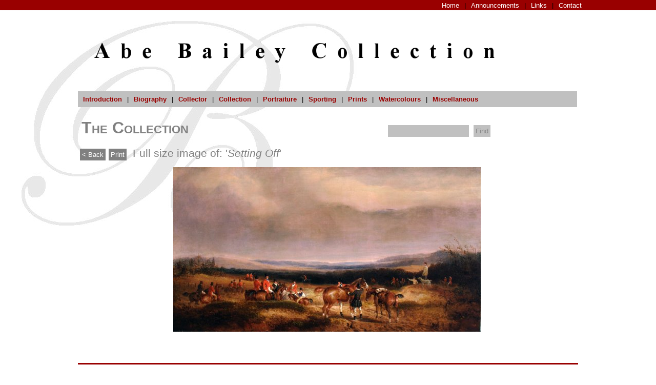

--- FILE ---
content_type: text/html
request_url: https://abebailey.org/art/view.asp?pg=cmdh&cmdh_opt=pub_image&img=1683.jpg&cpt=Setting%20Off&imgpath=ocmdh
body_size: 4248
content:

<!DOCTYPE html>
<html>
<head>
<meta http-equiv="Content-Type" content="text/html;charset=ISO-8859-8"> 
<meta HTTP-EQUIV="Keywords" CONTENT="Abe Bailey, Sir Abe Bailey, Sporting art, sporting prints, portraiture 18th and 19th centuries, reproductive prints, Alken, John Herring, Morland, Munnings, Pollard, Romney, Sartorius, Stubbs, Wolstenholme, landscape watercolours 19th century British, British art, English art, Randlords, art collecting, mining magnates, Bequests, Fine Art, South African National Gallery, Conservation, Restoration, museology">
<meta HTTP-EQUIV="Description" CONTENT="This website is dedicated to the 1940 Sir Abe Bailey bequest of works to the South African National Gallery"> 
<link href="general.css" rel="stylesheet" type="text/css">
<link rel="shortcut icon" href="images/logo_web.ico">
<title>Abe Bailey</title>
<script language='javascript'>
	function startPopEvent1(PopEvent)
	{
	var
	desktop=window.open(PopEvent,"_blank","width=550,height=450,resizable=yes,scrollbars=yes,toolbar=no,menubar=no");
	}	

function ValidateEntries() {

if (frmSearch.frmQuery.value == "") { 
alert ("\nYou did not enter text to search on") 
return false; 
}
else return document.frmSearch.submit(); 
} 
</script>
</head>
<body style="background: url(images/bk_b_01.jpg) no-repeat top left;">
<div align="center">
<a name="top"></a>
<div style="height:20px;background-color:#990000;" align="center"><table width="1000"><tr><td><div align="right"><a href="default.asp?pg=home" title="Home page" class="menu" style="color:#FFFFFF;font-weight:normal">Home</a>
&nbsp;|&nbsp;
<a href="view.asp?pg=news&subm=news" class="menu"style="color:#FFFFFF;font-weight:normal">Announcements</a>
&nbsp;|&nbsp;
<a href="view.asp?pg=links" class="menu"style="color:#FFFFFF;font-weight:normal">Links</a>
&nbsp;|&nbsp;
<a href="view.asp?pg=contact" class="menu"style="color:#FFFFFF;font-weight:normal">Contact</a>
</div></td></tr></table></div>

<table width="1000" border="0" cellpadding="10">
<tr><td valign="top" colspan="2"><img src="images/logo_bailey.png" width="850"><br>
<div style="background-color:#c0c0c0;padding:8px;">
<a href="view.asp?pg=introduction" class=menu>Introduction</a>
&nbsp;|&nbsp;
<a href="view.asp?pg=biography" class=menu>Biography</a>
&nbsp;|&nbsp;
<a href="view.asp?pg=collector" class=menu>Collector</a>
&nbsp;|&nbsp;
<a href="view.asp?pg=collection" class=menu>Collection</a>
&nbsp;|&nbsp;
<a href="view.asp?pg=portraiture" class=menu>Portraiture</a>
&nbsp;|&nbsp;
<a href="view.asp?pg=sporting " class=menu>Sporting</a>
&nbsp;|&nbsp;
<a href="view.asp?pg=prints " class=menu>Prints</a>
&nbsp;|&nbsp;
<a href="view.asp?pg=watercolours" class=menu>Watercolours</a>
&nbsp;|&nbsp;
<a href="view.asp?pg=miscellaneous " class=menu>Miscellaneous</a>
</div>
</td></tr>
<tr><td valign="top" width="100%" align="left">


<form action="view.asp?pg=cmdh&cmdh_opt=pub_results&cmdh_m_opt=basic" name="frmSearch" method="post" style="margin-left:5pt">
<h1>The Collection
<input type="text" size="18" name="frmQuery" style="width:150px;margin-left:380px;" class="light">&nbsp;<input type="button" value="Find" title="Click here to search" onclick="ValidateEntries()" class="light">
</h1></form>


<br>
<div style="background-color:transparent">

	

<!--OID-->

		
	
<!--OID search / results -->
			
	
<!--OID links -->
				

<!--OID downloads -->
			
	
<!--OID view enlarged images -->
			
		
<!--Called from the menu-->


<!--Not called from the menu-->


<!--HumanitiesOCMD-->
<div dataformatas="html">


<div class="menusub">
<h4><input type="Button" value="< Back" onclick="window.history.go(-1)" title="Click here to for previous page">&nbsp;<input type="button" value="Print" onClick="window.print()">
&nbsp;Full size image of: '<i>Setting Off</i>'</h4>
</div>
<div  align=center>
<img src="ocmdh/images/1683.jpg" hspace=5 vspace=5 align=center border="1">
</div>


<!--Images-->


<!--Footnotes-->

<br><br>
</div>
</div>
</td></tr>
<tr><td colspan="3">
<div style="height:3px;background-color:#990000"></div>
<p style="font-size:8pt;text-align:right">Website copyright © 2006-2020 Abe Bailey Trust. Text copyright © 2006-2020 Anna Tietze. All rights reserved</p>
</td></tr>
</table>
</div>
</body>
</html>
